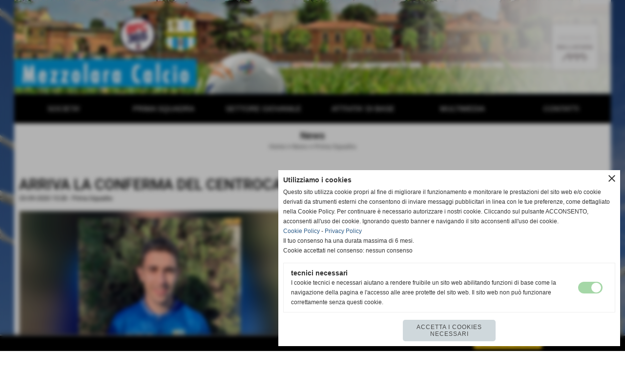

--- FILE ---
content_type: text/html; charset=UTF-8
request_url: https://www.mezzolaracalcio.com/ARRIVA-LA-CONFERMA-DEL-CENTROCAMPISTA-BARNABA.htm
body_size: 9253
content:
<!-- T. scheda: 0.001 -->
<!-- T. newsscheda: 0.022 -->
<!DOCTYPE html>
<html lang="it">
<head>
<title>ARRIVA LA CONFERMA DEL CENTROCAMPISTA BARNAB&Agrave;</title>
<meta charset="utf-8">
<meta name="description" content="La Societ&agrave; comunica che il centrocampista Tommaso Barnab&agrave;, classe 2001, &egrave; stato confermato per la stagione 2020-21 che prender&agrave; il via domenica 27 Settembre con">
<meta name="keywords" content="barnab&agrave; tommaso, barnaba tommaso, mezzolara barnab&agrave;, mezzolara barnaba tommaso,">
<link rel="canonical" href="https://www.mezzolaracalcio.com/ARRIVA-LA-CONFERMA-DEL-CENTROCAMPISTA-BARNABA.htm"><meta http-equiv="Content-Security-Policy" content="upgrade-insecure-requests">
<meta property="og:author" content="www.mezzolaracalcio.com">
<meta property="og:publisher" content="www.sitoper.it">
<meta name="generator" content="www.sitoper.it">
<meta name="google-site-verification" content="EeG4pdKtHoiX39x6EF7WIXQsANi62_8NPh16Wzg027M">
<meta name="robots" content="max-snippet:-1,max-image-preview:standard,max-video-preview:30"><link rel="icon" href="https://www.mezzolaracalcio.com/foto/grandi/logomezzolara.ico" type="image/x-icon">
<link rel="shortcut icon" href="https://www.mezzolaracalcio.com/foto/grandi/logomezzolara.ico" type="image/x-icon">
			
<!-- CODICE HEAD AGGIUNTIVO -->
<script>
  (function(i,s,o,g,r,a,m){i['GoogleAnalyticsObject']=r;i[r]=i[r]||function(){
  (i[r].q=i[r].q||[]).push(arguments)},i[r].l=1*new Date();a=s.createElement(o),
  m=s.getElementsByTagName(o)[0];a.async=1;a.src=g;m.parentNode.insertBefore(a,m)
  })(window,document,'script','https://www.google-analytics.com/analytics.js','ga');

  ga('create', 'UA-97542459-1', 'auto');
  ga('send', 'pageview');

</script>

<!-- Global site tag (gtag.js) - Google Analytics -->
<script async src="https://www.googletagmanager.com/gtag/js?id=UA-97542459-1"></script>
<script>
  window.dataLayer = window.dataLayer || [];
  function gtag(){dataLayer.push(arguments);}
  gtag('js', new Date());

  gtag('config', 'UA-97542459-1');
</script>

<!-- FINE CODICE HEAD AGGIUNTIVO -->

<link rel="stylesheet preload" as="style" type="text/css" href="https://www.mezzolaracalcio.com/fonts/material-icons/material-icons.css">
<link rel="stylesheet preload" as="style" type="text/css" href="https://www.server140.h725.net/fonts/open-sans/open-sans.css">
<link rel="stylesheet preload" as="style" type="text/css" href="https://www.server140.h725.net/fonts/pontano-sans/pontano-sans.css">
<link rel="stylesheet preload" as="style" type="text/css" href="https://www.server140.h725.net/fonts/roboto/roboto.css">
	
<link href="https://www.mezzolaracalcio.com/css_personali/cachestile_larga1_1446.css" rel="stylesheet" type="text/css" media="all">
<meta name="viewport" content="width=device-width, initial-scale=1.0">
<meta name="format-detection" content="telephone=no">

		
<style>

			
	/* sfondo singolo */
	@media all and (min-width: 1000px) {
		body {
		    background-image: url("https://www.mezzolaracalcio.com/foto/grandi/dsc_0021.jpg") !important;
		    background-attachment: fixed !important;
		    background-position: center center !important;
		    background-repeat: no-repeat !important;
		    background-size: cover !important;
		    background-color: transparent !important;
		}
	}
</style>
<script src="https://www.mezzolaracalcio.com/js/jquery.js"></script>
<script src="https://www.mezzolaracalcio.com/js/datatimepicker/jquery.ui.timepicker.js?v=0.3.2" defer></script>
<link href="https://www.mezzolaracalcio.com/js/datatimepicker/jquery.ui.timepicker.css?v=0.3.2" rel="stylesheet" type="text/css"/>
<script src="https://www.mezzolaracalcio.com/js/jquery.ui.core.js"></script>
<script src="https://www.mezzolaracalcio.com/js/datatimepicker/jquery.ui.datepicker.js" defer></script>
<script src="https://www.mezzolaracalcio.com/js/datatimepicker/jquery.ui.timepicker-it.js" defer></script>
<script src="https://www.mezzolaracalcio.com/js/datatimepicker/jquery.ui.datepicker-it.js" defer></script>
<link rel="stylesheet" href="https://www.mezzolaracalcio.com/js/jquery-ui.css">

<script src="https://www.mezzolaracalcio.com/js/libvarie.js?lu=21012026122021"></script>
<script src="https://www.mezzolaracalcio.com/js/cookie/cookie.php?lu=21012026122021" defer></script>
<script src="https://www.mezzolaracalcio.com/js/defer.php?lu=21012026122021" defer></script>
<script src="https://www.mezzolaracalcio.com/js/menu.php?lu=21012026122021" defer></script>
<script src="https://www.mezzolaracalcio.com/js/carrello.php?lu=21012026122021" defer></script>

<link rel="stylesheet preload" as="style" type="text/css" href="https://www.mezzolaracalcio.com/js/slideshow/slideshow_css.php?lu=21012026122021">
<script src="https://www.mezzolaracalcio.com/js/slideshow/slideshow_js.php?lu=21012026122021" defer></script>

<link rel="stylesheet preload" as="style" type="text/css" href="https://www.mezzolaracalcio.com/js/slideshow2.0/slideshow_css.php?lu=21012026122021">
<script src="https://www.mezzolaracalcio.com/js/slideshow2.0/slideshow_js.php?lu=21012026122021" defer></script>

<link rel="stylesheet preload" as="style" type="text/css" href="https://www.mezzolaracalcio.com/js/calendario/calendario.css?lu=21012026122021">
<script src="https://www.mezzolaracalcio.com/js/calendario/calendario.js?lu=21012026122021" defer></script>

<link rel="stylesheet preload" as="style" type="text/css" href="https://www.mezzolaracalcio.com/js/boxscorrimento/boxscorrimento_css.php">
<script src="https://www.mezzolaracalcio.com/js/boxscorrimento/boxscorrimento_js.php?lu=21012026122021" defer></script>

<link rel="stylesheet preload" as="style" type="text/css" href="https://www.mezzolaracalcio.com/lightbox/lightbox_css.php?lu=21012026122021">
<script src="https://www.mezzolaracalcio.com/lightbox/lightbox.js?lu=21012026122021" defer></script>

<script src="https://www.mezzolaracalcio.com/js/inviaamico/inviaamico.js?lu=21012026122021" defer></script>

<!--Per rendere il sistema dei video di sfondo funzionante anche su explorer NON ELIMINARE LACIARE COSI-->
<!--[if lt IE 9]>
<script>
document.createElement('video');
</script>
<![endif]-->


<!-- NON SONO UN MODELLO -->	<script>
		var $jQCheckCampoAggiuntivo = jQuery.noConflict();
		
		$jQCheckCampoAggiuntivo(document).ready(function (index){
			
			$jQCheckCampoAggiuntivo("form[id^='moduloOrdine']").submit(function(index) {
				
				var selettore=$jQCheckCampoAggiuntivo(this).attr('id');
				var array=selettore.split('moduloOrdine');
				var trovate2=true;
				var patternemail = new RegExp(/^(("[\w-+\s]+")|([\w-+]+(?:\.[\w-+]+)*)|("[\w-+\s]+")([\w-+]+(?:\.[\w-+]+)*))(@((?:[\w-+]+\.)*\w[\w-+]{0,66})\.([a-z]{2,6}(?:\.[a-z]{2})?)$)|(@\[?((25[0-5]\.|2[0-4][\d]\.|1[\d]{2}\.|[\d]{1,2}\.))((25[0-5]|2[0-4][\d]|1[\d]{2}|[\d]{1,2})\.){2}(25[0-5]|2[0-4][\d]|1[\d]{2}|[\d]{1,2})\]?$)/i);
				var patterndate = new RegExp(/(?:0[1-9]|[12][0-9]|3[01])\/(?:0[1-9]|1[0-2])\/(?:19|20\d{2})/);
				
				$jQCheckCampoAggiuntivo("#moduloOrdine"+array[1]+" div[id^='ordinedatoaggiuntivovis_']").each(function (index, value) { 
					
					if(
						(!$jQCheckCampoAggiuntivo(this).find('input').val() || $jQCheckCampoAggiuntivo(this).find('input').val()=='undefined') && 
						(!$jQCheckCampoAggiuntivo(this).find('select').val() || $jQCheckCampoAggiuntivo(this).find('select').val()=='undefined') && 
						(!$jQCheckCampoAggiuntivo(this).find('textarea').val() || $jQCheckCampoAggiuntivo(this).find('textarea').val()=='undefined')
					)
					{
						trovate2=false;
					}
					else
					{
						//controllo i dati inseriti se email o data
						if($jQCheckCampoAggiuntivo(this).find('input').attr("id"))
						{
							var tipocampo = $jQCheckCampoAggiuntivo(this).find('input').attr("id").split('_');
							if(tipocampo[0]=='campoemail') 
							{
								if(!patternemail.test( $jQCheckCampoAggiuntivo(this).find('input').val() ))
								{
									trovate2=false;
								}								
							}
							else if(tipocampo[0]=='campodata')
							{
								if(!patterndate.test( $jQCheckCampoAggiuntivo(this).find('input').val() ))
								{
									trovate2=false;
								}
							}
						}						
					}													
				});
				
				if(!trovate2)
					{
					$jQCheckCampoAggiuntivo("#moduloOrdine"+array[1]+" #avvisocampiaggiuntivicomprasubito"+array[1]).show();
					return false;
					}
				else
					{
					$jQCheckCampoAggiuntivo("#moduloOrdine"+array[1]+" #avvisocampiaggiuntivicomprasubito"+array[1]).hide();
					}
			});
		});
	</script>
	
		
	
<style>

</style>
<!-- foglio stampa -->
<link rel="stylesheet" href="https://www.mezzolaracalcio.com/css/stampa.css" media="print"> 

<!-- T. intestazionecss: 0.008 -->
	
<meta property="og:title" content="ARRIVA LA CONFERMA DEL CENTROCAMPISTA BARNAB&Agrave;" />
<meta property="og:type" content="article" />
<meta property="og:url" content="https://www.mezzolaracalcio.com/ARRIVA-LA-CONFERMA-DEL-CENTROCAMPISTA-BARNABA.htm" />
<meta property="og:description" content="La Societ&agrave; comunica che il centrocampista Tommaso Barnab&agrave;, classe 2001, &egrave; stato confermato per la stagione 2020-21 che prender&agrave; il via domenica 27 Settembre con" />
<!-- img meta: barnaba-tommaso-2020-21-mezzolara-calcio.jpg --><!-- 3 -->
<meta property="og:image" content="https://www.mezzolaracalcio.com/foto/grandi/barnaba-tommaso-2020-21-mezzolara-calcio.jpg" />
<meta name="twitter:image" content="https://www.mezzolaracalcio.com/foto/grandi/barnaba-tommaso-2020-21-mezzolara-calcio.jpg" />
<meta name="twitter:image:alt" content="" />
<meta property="og:image:type" content="image/jpg" />
<meta property="og:image:width" content="1203" />
<meta property="og:image:height" content="825" />

<meta name="twitter:card" content="summary_large_image">
<meta name="twitter:creator" content="@mezzolaracalcio.com" />
<meta name="twitter:site" content="@mezzolaracalcio.com">
<meta name="twitter:title" content="ARRIVA LA CONFERMA DEL CENTROCAMPISTA BARNAB&Agrave;">
<meta name="twitter:description" content="La Societ&agrave; comunica che il centrocampista Tommaso Barnab&agrave;, classe 2001, &egrave; stato confermato per la stagione 2020-21 che prender&agrave; il via domenica 27 Settembre con">
<meta name="twitter:domain" content="www.mezzolaracalcio.com"></head>
<body id="news-scheda-1046" class="">
	<a href="#contenuto-main" class="skip-link">Salta al contenuto principale</a>
<!-- inizio oggetti liberi body --><!-- fine oggetti liberi body -->
	<div id="sfondo-sito">
		<div id="data-ora">21 Gennaio 2026</div>
		
	<div id="accessoriofisso01"></div><div id="accessoriofisso02"></div><div id="accessorio-iniziosito"></div>
	<header id="testa" role="banner">
	    <div id="testa-interna"><!-- inizio oggetti liberi testa -->
<!-- fine oggetti liberi testa --><!-- no cache -->
<div class="box-generico ridotto "  id="box156">    
    <div class="boxContenuto">
		<div class="tab01">
		
			<!-- tab01 corpo -->
			<div class="tab01-corpo"><div class="contenitore-tab02">
			<div class="tab02 tab-nudo"><div class="tab02-area-foto"><div class="immagine align-center"><span class="nascosto">[</span><a href="https://www.mezzolaracalcio.com/" title="https://www.mezzolaracalcio.com/"><img src="/foto/grandi/mezzolara-calcio-sito-banner-homepage-2019-07.jpg" sizes="(min-width: 1222px) 1222px, 100vw" srcset="/foto/grandi/mezzolara-calcio-sito-banner-homepage-2019-07.jpg 1222w" alt="" width="1222" height="192"></a><span class="nascosto">]</span>
				<input name="w_immagine_box" id="w_immagine_box_spec_156_1" type="hidden" value="1222">
				<input name="h_immagine_box" id="h_immagine_box_spec_156_1" type="hidden" value="192">
				</div></div>
				</div></div>	
			</div>
		</div>  
    	</div>
</div><!-- T. box 156: 0.001 --><!-- no cache --><!-- menu: 1 | eredita: no | chi eredita:  | tipo: orizzontale -->
	<div id="ancora-menu-orizzontale1-132"></div>
	<nav class="menu-orizzontale" id="menu-orizzontale1-132" style="z-index: 99" data-tipoMenu="orizzontale">
		<div class="menu-orizzontale-riga">
			<ul><li class="menu-orizzontale-tasto">
	<a href="javascript:void(0)" style="pointer-events: none; cursor: default;" target="_blank" title="SOCIETA&#39; aperto in una nuova finestra" data-urlPulsante="javascript:void(0)" data-moduloPulsante="">SOCIETA&#39;</a>
					<div class="menu-orizzontale-tendina">
						<div class="menu-orizzontale-tendina-tasto">
							<a href="https://www.mezzolaracalcio.com/organigramma-mezzolara-calcio.htm" title="Organigramma Mezzolara calcio" data-urlPulsante="organigramma-mezzolara-calcio.htm" data-moduloPulsante="">Organigramma</a>
						</div>
						<div class="menu-orizzontale-tendina-tasto">
							<a href="https://www.mezzolaracalcio.com/Storia.htm" title="Storia del Mezzolara Calcio - Mezzolara Calcio" data-urlPulsante="Storia.htm" data-moduloPulsante="">Storia</a>
						</div>
						<div class="menu-orizzontale-tendina-tasto">
							<a href="https://www.mezzolaracalcio.com/categorie.php?categoria=22" title="Campi di Gioco" data-urlPulsante="categorie.php?categoria=22" data-moduloPulsante="">Campi di Gioco</a>
						</div>
						<div class="menu-orizzontale-tendina-tasto">
							<a href="https://www.mezzolaracalcio.com/Generiche-1.htm" title="Generiche" data-urlPulsante="Generiche-1.htm" data-moduloPulsante="">News</a>
						</div>
						<div class="menu-orizzontale-tendina-tasto">
							<a href="https://www.mezzolaracalcio.com/tutela-dei-minori.htm" title="L'Impegno del Mezzolara SSDaRL per la Tutela dei Minori" data-urlPulsante="tutela-dei-minori.htm" data-moduloPulsante="pagine_aggiuntive">Tutela Minori</a>
						</div>
					</div>
</li><li class="menu-orizzontale-tasto">
	<a href="javascript:void(0)" style="pointer-events: none; cursor: default;" target="_blank" title="PRIMA SQUADRA aperto in una nuova finestra" data-urlPulsante="javascript:void(0)" data-moduloPulsante="">PRIMA SQUADRA</a>
					<div class="menu-orizzontale-tendina">
						<div class="menu-orizzontale-tendina-tasto">
							<a href="https://www.mezzolaracalcio.com/SERIE-D.htm" title="Rosa Mezzolara calcio serie D" data-urlPulsante="SERIE-D.htm" data-moduloPulsante="">La Rosa</a>
						</div>
						<div class="menu-orizzontale-tendina-tasto">
							<a href="https://www.mezzolaracalcio.com/video-mezzolara-calcio-highlights.htm" title="GARE SERIE D" data-urlPulsante="video-mezzolara-calcio-highlights.htm" data-moduloPulsante="">Highlights partite</a>
						</div>
						<div class="menu-orizzontale-tendina-tasto">
							<a href="https://www.mezzolaracalcio.com/news-Prima-Squadra.htm" title="Notizie Prima Squadra Mezzolara calcio" data-urlPulsante="news-Prima-Squadra.htm" data-moduloPulsante="">News Prima Squadra</a>
						</div>
						<div class="menu-orizzontale-tendina-tasto">
							<a href="https:///www.mezzolaracalcio.com/campionati0gironigiornatepartite_calendario.php?idgirone=104" title="Risultati" data-urlPulsante="https:///www.mezzolaracalcio.com/campionati0gironigiornatepartite_calendario.php?idgirone=104" data-moduloPulsante="">Risultati</a>
						</div>
						<div class="menu-orizzontale-tendina-tasto">
							<a href="https://www.mezzolaracalcio.com/campionati0gironigiornatepartite_classifica.php?idgirone=104" title="Classifica" data-urlPulsante="campionati0gironigiornatepartite_classifica.php?idgirone=104" data-moduloPulsante="">Classifica</a>
						</div>
					</div>
</li><li class="menu-orizzontale-tasto">
	<a href="javascript:void(0)" style="pointer-events: none; cursor: default;" target="_blank" title="SETTORE GIOVANILE aperto in una nuova finestra" data-urlPulsante="javascript:void(0)" data-moduloPulsante="">SETTORE GIOVANILE</a>
					<div class="menu-orizzontale-tendina">
						<div class="menu-orizzontale-tendina-tasto">
							<a href="https://www.mezzolaracalcio.com/campionati0gironigiornatepartite_classifica.php?idgirone=105" title="Juniores Nazionale" data-urlPulsante="campionati0gironigiornatepartite_classifica.php?idgirone=105" data-moduloPulsante="">Juniores Nazionale</a>
						</div>
						<div class="menu-orizzontale-tendina-tasto">
							<a href="javascript:void(0)" style="pointer-events: none; cursor: default;" target="_blank" title="Allievi 2004 aperto in una nuova finestra" data-urlPulsante="javascript:void(0)" data-moduloPulsante="">Allievi 2004</a>
						</div>
						<div class="menu-orizzontale-tendina-tasto">
							<a href="javascript:void(0)" style="pointer-events: none; cursor: default;" target="_blank" title="Allievi 2005 aperto in una nuova finestra" data-urlPulsante="javascript:void(0)" data-moduloPulsante="">Allievi 2005</a>
						</div>
						<div class="menu-orizzontale-tendina-tasto">
							<a href="javascript:void(0)" style="pointer-events: none; cursor: default;" target="_blank" title="Giovanissimi 2006 aperto in una nuova finestra" data-urlPulsante="javascript:void(0)" data-moduloPulsante="">Giovanissimi 2006</a>
						</div>
						<div class="menu-orizzontale-tendina-tasto">
							<a href="javascript:void(0)" style="pointer-events: none; cursor: default;" target="_blank" title="Giovanissimi 2007 aperto in una nuova finestra" data-urlPulsante="javascript:void(0)" data-moduloPulsante="">Giovanissimi 2007</a>
						</div>
						<div class="menu-orizzontale-tendina-tasto">
							<a href="https://www.mezzolaracalcio.com/Juniores-Allievi-Giovanissimi.htm" title="Juniores Allievi Giovanissimi" data-urlPulsante="Juniores-Allievi-Giovanissimi.htm" data-moduloPulsante="">News Settore Giovanile</a>
						</div>
					</div>
</li><li class="menu-orizzontale-tasto">
	<a href="javascript:void(0)" style="pointer-events: none; cursor: default;" target="_blank" title="ATTIVITA&#39; DI BASE aperto in una nuova finestra" data-urlPulsante="javascript:void(0)" data-moduloPulsante="">ATTIVITA&#39; DI BASE</a>
					<div class="menu-orizzontale-tendina">
						<div class="menu-orizzontale-tendina-tasto">
							<a href="javascript:void(0)" style="pointer-events: none; cursor: default;" target="_blank" title="Esordienti 2008-2009 aperto in una nuova finestra" data-urlPulsante="javascript:void(0)" data-moduloPulsante="">Esordienti 2008-2009</a>
						</div>
						<div class="menu-orizzontale-tendina-tasto">
							<a href="javascript:void(0)" style="pointer-events: none; cursor: default;" target="_blank" title="Pulcini 2010 aperto in una nuova finestra" data-urlPulsante="javascript:void(0)" data-moduloPulsante="">Pulcini 2010</a>
						</div>
						<div class="menu-orizzontale-tendina-tasto">
							<a href="javascript:void(0)" style="pointer-events: none; cursor: default;" target="_blank" title="Pulcini 2011 aperto in una nuova finestra" data-urlPulsante="javascript:void(0)" data-moduloPulsante="">Pulcini 2011</a>
						</div>
						<div class="menu-orizzontale-tendina-tasto">
							<a href="javascript:void(0)" style="pointer-events: none; cursor: default;" target="_blank" title="Primi Calci 2012 aperto in una nuova finestra" data-urlPulsante="javascript:void(0)" data-moduloPulsante="">Primi Calci 2012</a>
						</div>
						<div class="menu-orizzontale-tendina-tasto">
							<a href="javascript:void(0)" style="pointer-events: none; cursor: default;" target="_blank" title="Primi Calci 2013 aperto in una nuova finestra" data-urlPulsante="javascript:void(0)" data-moduloPulsante="">Primi Calci 2013</a>
						</div>
						<div class="menu-orizzontale-tendina-tasto">
							<a href="javascript:void(0)" style="pointer-events: none; cursor: default;" target="_blank" title="Piccoli Amici 2014-2015 aperto in una nuova finestra" data-urlPulsante="javascript:void(0)" data-moduloPulsante="">Piccoli Amici 2014-2015</a>
						</div>
						<div class="menu-orizzontale-tendina-tasto">
							<a href="https://www.mezzolaracalcio.com/Settore-Giovanile-Scolastico.htm" title="Settore Giovanile Scolastico" data-urlPulsante="Settore-Giovanile-Scolastico.htm" data-moduloPulsante="">News Attivit&agrave; di base</a>
						</div>
					</div>
</li><li class="menu-orizzontale-tasto">
	<a href="javascript:void(0)" style="pointer-events: none; cursor: default;" target="_blank" title="MULTIMEDIA aperto in una nuova finestra" data-urlPulsante="javascript:void(0)" data-moduloPulsante="">MULTIMEDIA</a>
					<div class="menu-orizzontale-tendina">
						<div class="menu-orizzontale-tendina-tasto">
							<a href="https://www.mezzolaracalcio.com/video-mezzolara-calcio-highlights.htm" title="GARE SERIE D" data-urlPulsante="video-mezzolara-calcio-highlights.htm" data-moduloPulsante="">Area Video</a>
						</div>
						<div class="menu-orizzontale-tendina-tasto">
							<a href="Foto-gallery.htm" title="Foto gallery | Mezzolara Calcio" data-urlPulsante="categorie.php?modulo_attuale=fotogallery" data-moduloPulsante="">Fotogallery</a>
						</div>
					</div>
</li><li class="menu-orizzontale-tasto">
	<a href="javascript:void(0)" style="pointer-events: none; cursor: default;" target="_blank" title="CONTATTI aperto in una nuova finestra" data-urlPulsante="javascript:void(0)" data-moduloPulsante="">CONTATTI</a>
					<div class="menu-orizzontale-tendina">
						<div class="menu-orizzontale-tendina-tasto">
							<a href="https://www.mezzolaracalcio.com/ASD-MEZZOLARA-1.htm" title="Sede della Societ&agrave; Mezzolara Calcio" data-urlPulsante="ASD-MEZZOLARA-1.htm" data-moduloPulsante="pagine_aggiuntive">Dove Siamo</a>
						</div>
						<div class="menu-orizzontale-tendina-tasto">
							<a href="https://www.mezzolaracalcio.com/CONTATTI.htm" title="CONTATTI" data-urlPulsante="CONTATTI.htm" data-moduloPulsante="">Scrivici</a>
						</div>
						<div class="menu-orizzontale-tendina-tasto">
							<a href="https://www.mezzolaracalcio.com/ACCREDITI-1.htm" title="ACCREDITI" data-urlPulsante="ACCREDITI-1.htm" data-moduloPulsante="servizi">Info Accrediti</a>
						</div>
					</div>
</li>
				</ul>
			</div>
		</nav><!-- T. menu 132 parziale1: 0.000 | parziale2: 0.003 --><!-- T. menu 132: 0.003 -->		
	    <!-- CHIUSURA DI testa-interna -->
		</div>
	<!-- CHIUSURA DI testa -->
	</header>
	
	<div id="accessorio-iniziocontenuti"></div>		<div id="corpo-contenitore">
			<div id="corpo-contenuto-paginainterna">
								<div id="contenuti" class="news-scheda scheda">
				
				<main class="pag00" id="contenuto-main" role="main">
										<div class="pag00-testa">
								<div class="titolo">News</div><div class="sottotitolo"><span class="nascosto">percorso: </span><a href="https://www.mezzolaracalcio.com/" title="torna a Home">Home</a> &gt; <a href="News.htm" title="torna a News">News</a> &gt; <a href="news-Prima-Squadra.htm" title="torna a Prima Squadra">Prima Squadra</a></div>					</div> 
											<div class="pag00-corpo">
																
								<!-- pag01 - contenuti -->
								<article class="pag01">
									
								<header class="pag01-testa"><div class="titolo"><h1>ARRIVA LA CONFERMA DEL CENTROCAMPISTA BARNAB&Agrave;</h1></div><div class="sottotitolo"><span class="sottotitolo-data">23-09-2020 15:28</span><span class="sottotitolo-categorie"> - <span class="categorianome"><a href="news-Prima-Squadra.htm" title="Prima Squadra">Prima Squadra</a></span></span></div>
								</header>									<div class="pag01-corpo">
											<div class="float-left struttura-immagine-sx"><div class="galleria-foto">
<div class="lb-galleriafotografica">    
 
        <label for="imagefotogallery1046-1" title="zoom">
            <img src="foto/grandi/barnaba-tommaso-2020-21-mezzolara-calcio.jpg" width="" height="" alt="" class="fotodazoomare" title="">
			<input type="hidden" id="datifotogallery1046-1" data-pathfoto="foto/grandi/barnaba-tommaso-2020-21-mezzolara-calcio.jpg" data-didascalia="" data-srcset="" data-sizes="" data-width="" data-height="" data-alt="" data-title="">
        </label>
			<input type="hidden" id="lb-maxelementfotogallery1046" data-maxelement="1">
	        <div class="lb-overlay" id="overlayimagefotogallery1046">	
	            <label for="lb-closefotogallery1046">
	                <span class="lb-close">X CLOSE</span>					
					<span class="lb-contenitoreimmagine">					
	    	     		<img src="" srcset="" sizes="" width="" height="" alt="" title="" />
	    				 
	                    <label for="imagefotogallery1046" title="<< precedente" class="lb-thumbimg">
	                        <span class="lb-prev"><span class="material-icons notranslate">keyboard_arrow_left</span></span>
	                    </label> 
	                    <label for="imagefotogallery1046" title="successivo >>" class="lb-thumbimg">
	                        <span class="lb-next"><span class="material-icons notranslate">keyboard_arrow_right</span></span>
	                    </label>	
					</span>    				
					<span class="lb-didascalia"></span>				
	            </label>            
	        </div>    
<input type="radio" name="lb-galleryfotogallery1046" id="lb-closefotogallery1046">
</div>  
</div></div><div class="span-classe-testo testo">La Societ&agrave; comunica che il centrocampista Tommaso Barnab&agrave;, classe 2001, &egrave; stato confermato per la stagione 2020-21 che prender&agrave; il via domenica 27 Settembre con la prima partita del campionato. Dopo quattro anni nel settore giovanile del Bologna, Tommaso &egrave; arrivato in bianco-azzurro a met&agrave; gennaio dopo la sosta natalizia. In bocca al lupo Tommaso!</div><div class="clear-left"></div><div class="link-accessori">
	<span class="nascosto">[</span><span title="invia a un amico" class="pul_invia_amico" data-modulo="news" data-specifica="1046"><img src="/img/share-email.png" alt="icona per inviare a un amico"></span><span class="nascosto">]</span> 
<span class="nascosto">[</span><span title="condividi su Facebook" onclick="shareFacebook('https://www.mezzolaracalcio.com/ARRIVA-LA-CONFERMA-DEL-CENTROCAMPISTA-BARNABA.htm','ARRIVA+LA+CONFERMA+DEL+CENTROCAMPISTA+BARNAB%C3%80');" style="cursor: pointer;"><img src="/img/share-facebook.png" alt="icona di Facebook"></span><span class="nascosto">]</span> 
<span class="nascosto">[</span><span title="condividi su Twitter" onclick="shareTwitter('https://www.mezzolaracalcio.com/ARRIVA-LA-CONFERMA-DEL-CENTROCAMPISTA-BARNABA.htm','ARRIVA+LA+CONFERMA+DEL+CENTROCAMPISTA+BARNAB%C3%80');" style="cursor: pointer;"><img src="/img/share-x.png" alt="icona di Twitter"></span><span class="nascosto">]</span> </div>									</div> 	
																	</article>
								<!-- FINE pag01 - contenuti -->								
								<div class="box-paginazione">
												<div class="float-left" style="width: 33%"><a href="DOPPIO-COLPO-IN-DIFESA-ARRIVANO-VENTURI-e-ANTONOWICZ.htm" title="scheda precedente: DOPPIO COLPO IN DIFESA: ARRIVANO VENTURI e ANTONOWICZ">&lt;&lt; precedente</a></div>
										  <div class="float-left visibilita-solo-pc align-center" style="width: 33%">&nbsp;
										  </div>
										  <div class="float-right align-right" style="width: 33%"><a href="COLPO-IN-DIFESA-ARRIVA-MARCO-MAINI.htm" title="scheda successiva: COLPO IN DIFESA: ARRIVA MARCO MAINI">successivo >></a></div><div class="clear-left clear-right"></div></div>					</div>					
				    				</main>	
		    <!-- FINE ZONA DEI CONTENUTI -->
		    </div>
		        
			<div class="cancellatore-corpo"></div>
		</div>
	</div>
	<hr>
	<div id="accessorio-finecontenuti"></div>
<!-- T. schedatemplate: 0.024 -->
<footer id="piede-contenitore" role="contentinfo">
	<!-- inizio oggetti liberi piede -->
<!-- fine oggetti liberi piede -->	
	<div id="piede-contenuto">		
		<!-- no cache -->
<div class="box-dati-azienda largo "  id="box60">    
    <div class="boxContenuto">
		<div class="tab01 tab-nudo">
				<div class="tab02 tab-nudo">
					<div class="tab02-corpo">
						
			<div class="descrizione">
				<span style="font-family: Arial;">SSDaRL MEZZOLARA<BR>Piazzale della Giovent&ugrave;, 8 - 40054 - Budrio (Bologna) - Tel. 051 9989052 </span><div><span style="font-family: Arial;"><a href="mailto:mezzolaracalcio@libero.it">mezzolaracalcio@libero.it</a> - C.F. 01686681204</span></div>
			</div>
					</div>
				</div>
		</div>  
    	</div>
</div><!-- T. box 60: 0.001 -->
			<div class="contenitoreBox" id="contenitoreBox139">
				<div class="contenitoreBoxContenuto"><div class="contenitoreBoxColonna"><!-- no cache -->
<div class="box-generico largo "  id="box140">    
    <div class="boxContenuto">
		<div class="tab01 tab-nudo"><div class="contenitore-tab02">
			<div class="tab02 tab-nudo"><div class="tab02-area-foto"><div class="immagine align-center"><span class="nascosto">[</span><a href="https://it-it.facebook.com/mezzolaracalcio/" title="https://it-it.facebook.com/mezzolaracalcio/ aperto in una nuova finestra" target="_blank"><img src="/foto/grandi/mezzolara-calcio-facebook-ufficiale.png" sizes="(min-width: 35px) 35px, 100vw" srcset="/foto/grandi/mezzolara-calcio-facebook-ufficiale.png 35w" alt="" width="35" height="35"></a><span class="nascosto">]</span>
				<input name="w_immagine_box" id="w_immagine_box_spec_140_1" type="hidden" value="35">
				<input name="h_immagine_box" id="h_immagine_box_spec_140_1" type="hidden" value="35">
				</div></div>
				</div></div>
		</div>  
    	</div>
</div><!-- T. box 140: 0.001 --></div><div class="contenitoreBoxColonna"><!-- no cache -->
<div class="box-generico largo "  id="box141">    
    <div class="boxContenuto">
		<div class="tab01 tab-nudo"><div class="contenitore-tab02">
			<div class="tab02 tab-nudo"><div class="tab02-area-foto"><div class="immagine align-center"><span class="nascosto">[</span><a href="https://www.instagram.com/mezzolaracalcio/" title="https://www.instagram.com/mezzolaracalcio/ aperto in una nuova finestra" target="_blank"><img src="/foto/grandi/mezzolara-calcio-instagram-ufficiale.png" sizes="(min-width: 35px) 35px, 100vw" srcset="/foto/grandi/mezzolara-calcio-instagram-ufficiale.png 35w" alt="" width="35" height="35"></a><span class="nascosto">]</span>
				<input name="w_immagine_box" id="w_immagine_box_spec_141_1" type="hidden" value="35">
				<input name="h_immagine_box" id="h_immagine_box_spec_141_1" type="hidden" value="35">
				</div></div>
				</div></div>
		</div>  
    	</div>
</div><!-- T. box 141: 0.001 --></div><div class="contenitoreBoxColonna"><!-- no cache -->
<div class="box-generico largo "  id="box142">    
    <div class="boxContenuto">
		<div class="tab01 tab-nudo"><div class="contenitore-tab02">
			<div class="tab02 tab-nudo"><div class="tab02-area-foto"><div class="immagine align-center"><span class="nascosto">[</span><a href="https://www.youtube.com/user/MezzolaraChannel" title="https://www.youtube.com/user/MezzolaraChannel aperto in una nuova finestra" target="_blank"><img src="/foto/grandi/mezzolara-calcio-youtube-ufficiale.png" sizes="(min-width: 35px) 35px, 100vw" srcset="/foto/grandi/mezzolara-calcio-youtube-ufficiale.png 35w" alt="" width="35" height="35"></a><span class="nascosto">]</span>
				<input name="w_immagine_box" id="w_immagine_box_spec_142_1" type="hidden" value="35">
				<input name="h_immagine_box" id="h_immagine_box_spec_142_1" type="hidden" value="35">
				</div></div>
				</div></div>
		</div>  
    	</div>
</div><!-- T. box 142: 0.001 --></div>
	            </div>
			</div><!-- T. contenitore 139: 0.004 -->		
	</div>
</footer>
		<!-- T. piede: 0.006 -->

<div id="firma" role="region" aria-label="Crediti del sito">
	<a href="https://www.sitoper.it" title="Creazione siti web">Realizzazione siti web www.sitoper.it</a>
</div>

<!-- modulo modifica paragrafo -->
<div class="windowsSfondo windows_InviaAmico_sfondo windows_NonVisibile_sfondo"></div>
<div class="windows windows_InviaAmico windows_NonVisibile">
					
	<div class="windowsTitolo">
		<div class="float-left">invia a un amico</div>
		<div class="float-right align-right"><img src="/img/chiudi.png" id="FinestraChiudiInviaAmico" alt="icona per chiudere"></div>
		<div class="clear-both"></div>
	</div>
	
	<div class="windowsContenuto">   
		
		<div id="esito_invia_amico"></div> 
		
		<div class="inviaAmico_num_invii errore">Attenzione!<BR>Non puoi effettuare più di 10 invii al giorno.</div>
		
		<div class="inviaAmico_form">
			
			<form name="ModuloInviaAmico" id="ModuloInviaAmico" action="js/inviaamico/inviaamico.php" method="post">
				<div class="float-left" style="width: 49%; margin-right: 1%;">
					<div><label for="nome_mittente"><strong>nome del mittente</strong></label></div>
					<div><input name="nome_mittente" type="text" id="nome_mittente" value="" style="width: 95%;" autocomplete="name"></div>
				</div>
				<div class="float-left" style="width: 49%; margin-left: 1%;">
					<div><label for="email_mittente"><strong>indirizzo E-mail del mittente</strong></label></div>
					<div><input name="email_mittente" type="email" id="email_mittente" value="" style="width: 95%;" autocomplete="email"></div>
				</div>
				<div class="clear-left"></div>
				
	
				<div class="float-left" style="width: 49%; margin-right: 1%;">
					<div><label for="nome_destinatario"><strong>nome del destinatario</strong></label></div>
					<div><input name="nome_destinatario" type="text" id="nome_destinatario" value="" style="width: 95%;" autocomplete="name"></div>
				</div>
				<div class="float-left" style="width: 49%; margin-left: 1%;">
					<div><label for="email_destinatario"><strong>indirizzo E-mail del destinatario</strong></label></div>
					<div><input name="email_destinatario" type="email" id="email_destinatario" value="" style="width: 95%;" autocomplete="email"></div>
				</div>
				<div class="clear-left"></div>
				
				<div><label for="messaggio"><strong>messaggio</strong></label></div>
				<div><textarea name="messaggio" id="messaggio" style="width: 100%;" rows="4" autocomplete="off"></textarea></div>
<div id="accettazione-8" class="area-accettazioni">
<div>
	<span class="bold">Informativa privacy</span>
</div>
<div class="area-accettazioni-riquadro" id="accettazione-scroll-8" style="height: 70px !important;">
	<a name="#nota-accettazione8" title="nota accettazione Informativa privacy"></a>
	<div class="testo">
		
            <div class="paragrafoPagina" id="paragrafoPagina42">
            
                <div class="paragrafoPaginaContenuto">   
				    <div class="pag02">											
    					<div class="pag02-corpo-sx"> 
    						<div class="pag02-corpo-dx"> 
    							<div class="pag02-corpo-cx">
    								Testo dell'informativa da compilare...
    							</div> 
    						</div> 
    					</div>
    				
                    </div>	      
                </div>	
			</div>
</div>
</div>
<span class="nascosto">
<a href="#torna-accettazione8" title="torna indietro">torna indietro</a></span>
<a name="#torna-accettazione8" title="Informativa privacy"></a>
<span class="nascosto">
	<a href="#nota-accettazione8" title="leggi Informativa privacy">leggi Informativa privacy</a>
</span><input class="accettazione-input" name="accettazione8" id="accettazione8" type="checkbox" value="si"><div class="accettazione-label"><label for="accettazione8"><span class="bold">Ho letto l'informativa sulla privacy ed accetto il trattamento dei dati personali</span></label>&nbsp;<span class="nascosto">obbligatorio</span>
	</div>
</div>
<input name="paginaPhpAccettazione" id="paginaPhpAccettazione" type="hidden" value="">
<input name="idspecificaAccettazione" id="idspecificaAccettazione" type="hidden" value="">
<input name="AccettazioneSoloPrivacy" id="AccettazioneSoloPrivacy" type="hidden" value="1">
		<div id="formcaptchaContenitore_inviaamico">
		<div class="formcaptcha">
			<div class="bold">
				<label for="fcptinviaamico">codice di protezione</label>
			</div>
			<div class="contenitoreCaptcha">
				<img src="https://www.mezzolaracalcio.com/captcha.php?par_fcpt=inviaamico&tmp=1769018608" alt="generic image" style="">
				<span class="refreshCaptcha" id="refreshCaptcha_inviaamico">refresh</span>
			</div>
			<BR>
 			<input type="text" name="fcptinviaamico" id="fcptinviaamico" value="" placeholder="inserisci il codice" style="width: 200px; margin-top: 10px;">
 			<input type="hidden" name="par_fcpt" value="inviaamico">
		</div></div> 
	
					<div class="submit">	
						<div id="load_ModuloInviaAmico">	
							<div class="pulsante">	    
								<input type="submit" name="submit" id="submitModuloInviaAmico" value="Invia" />
							</div>				
						</div>
						<input name="request_uri" type="hidden" value="/ARRIVA-LA-CONFERMA-DEL-CENTROCAMPISTA-BARNABA.htm">
						<input name="azione" id="azione" type="hidden" value="invia">
						<input name="modulo" id="modulo" type="hidden" value="">
						<input name="specifica" id="specifica" type="hidden" value="">
					</div>
						
				</form>
			</div>
												 
		</div>                    
			
	</div><div id="windows_confirm_delete">
    <div id="windows_confirm_delete_label"></div>    
    <div id="windows_confirm_delete_button"></div>
</div>
<button type="button" id="tornasu" class="tornasu" aria-label="Torna all'inizio">
  <img src="/img/torna-su.png" alt="" aria-hidden="true" role="presentation">
</button>
	<aside id="risoluzioneschermo" style="display: none;">
	<span id="risoluzionedimensione"> × </span><span id="detectmobile">no</span><span id="stilemobileattivo">mobilesi</span> - DetectMobile: no (stile mobile: mobilesi && session windowwidth: )</aside>
<aside id="linguabrowsersitoweb" style="display: none;">
	<div id="linguabrowser"></div>
	<div id="linguasitoweb"></div>
</aside>
	<!--
-->
<div id="area-cookie2021-promemoria" title="Apri impostazioni cookies" role="button" tabindex="0" aria-haspopup="dialog" aria-controls="area-cookie2021" aria-label="Apri impostazioni cookies"><span class="material-icons notranslate" aria-hidden="true">cookie</span></div>
<div id="area-cookie2021-sfondo" style="display: none;" aria-hidden="true"></div>
<div id="area-cookie2021" style="display: none;" role="dialog" aria-modal="true" aria-labelledby="cookie2021-title" aria-describedby="cookie2021-desc">
	<span id="area-cookie2021-chiudi" class="material-icons notranslate" title="Chiudi il banner e accetta i cookies necessari" role="button" tabindex="0" aria-label="Chiudi il banner e accetta i cookies necessari">close</span>
	<div class="area-cookie2021-contenuto">	
		<div class="area-cookie2021-contenuto-titolo" id="cookie2021-title">Utilizziamo i cookies</div>		
		<div class="area-cookie2021-contenuto-info" id="cookie2021-desc">
			<div>Questo sito utilizza cookie propri al fine di migliorare il funzionamento e monitorare le prestazioni del sito web e/o cookie derivati da strumenti esterni che consentono di inviare messaggi pubblicitari in linea con le tue preferenze, come dettagliato nella Cookie Policy. Per continuare è necessario autorizzare i nostri cookie. Cliccando sul pulsante ACCONSENTO, acconsenti all&apos;uso dei cookie. Ignorando questo banner e navigando il sito acconsenti all&apos;uso dei cookie.</div>
			<div><a href="Informativa-sui-cookies.htm" title="Cookie Policy" rel="nofollow">Cookie Policy</a> - <a href="Informativa-privacy.htm" title="Privacy Policy" rel="nofollow">Privacy Policy</a></div>
			<div id="statoconsensocookiebanner">Il tuo consenso ha una durata massima di 6 mesi.<BR>Cookie accettati nel consenso: nessun consenso<BR></div>
		</div>		
		<div class="area-cookie2021-contenuto-dettagli">
			<div class="area-cookie2021-contenuto-dettagli-cookie" style="display: block;">					
				<div class="area-cookie2021-contenuto-dettagli-cookie-blocco">
					<div class="area-cookie2021-contenuto-dettagli-cookie-blocco-info">
						<div class="area-cookie2021-contenuto-dettagli-cookie-blocco-nome" id="nome_necessary">
							tecnici necessari
						</div>
						<div class="area-cookie2021-contenuto-dettagli-cookie-blocco-descrizione" id="desc_necessary">
							I cookie tecnici e necessari aiutano a rendere fruibile un sito web abilitando funzioni di base come la navigazione della pagina e l'accesso alle aree protette del sito web. Il sito web non può funzionare correttamente senza questi cookie.
						</div>
					</div>
					<div class="area-cookie2021-contenuto-dettagli-cookie-blocco-consenso" aria-disabled="true" role="presentation" aria-hidden="true">
						<input type="checkbox" id="label_consensocookienecessary" aria-describedby="nome_necessary desc_necessary" aria-label="tecnici necessari (non modificabile)" disabled checked>
						<label for="label_consensocookienecessary" class="interruttore sbiadito" title="tecnici necessari">
							<span class="nascosto">tecnici necessari (non modificabile)</span>
							<span class="interruttoreslider round disabilitato" aria-hidden="true"></span>
						</label>						
					</div>
				</div>	
			</div>		
		</div>		
		<div class="area-cookie2021-contenuto-pulsanti">
			<div id="area-cookie2021-necessari" class="bottone bottone-p bottone-cookie2021" title="Accetta i cookies necessari" role="button" tabindex="0" aria-label="Accetta i cookies necessari">Accetta i cookies necessari</div>
		</div>
	</div>	
</div></div>
<div id="accessorio-finepiede"></div>
    
<div id="pulsantegestione">
	<div class="pulsantegestione-contenuto">		
		<div class="pulsantegestione-contenuto-info">
			 
		</div>		
		<div class="pulsantegestione-contenuto-pul">
			<a href="gestione/index.php" title="Questo pulsante puoi renderlo non visibile entrando nel pannello di gestione ed accedendo alla sezione STRUTTURA del pannello.">GESTISCI IL TUO SITO</a>
		</div>				
		<div class="pulsantegestione-contenuto-clear"></div>		
	</div>	
</div>
		<!-- 51t0p3r-51am0-1-p1u-b3ll1 | /ARRIVA-LA-CONFERMA-DEL-CENTROCAMPISTA-BARNABA.htm | /scheda.php?par=ARRIVA-LA-CONFERMA-DEL-CENTROCAMPISTA-BARNABA | news_scheda.php?idnews=1046 | 81.4.100.104 | OK-TESTONE | 0.062 | PHP 7.2.24 -->
	<input type="hidden" id="requestUriDoveSono" name="requestUriDoveSono" value="ARRIVA-LA-CONFERMA-DEL-CENTROCAMPISTA-BARNABA.htm">
	<input type="hidden" id="phpSelfDoveSono" name="phpSelfDoveSono" value="scheda.php">
	<input type="hidden" id="phpSelfDoveSono2" name="phpSelfDoveSono2" value="news_scheda.php">
	<input type="hidden" id="queryStringDoveSono" name="queryStringDoveSono" value="par=ARRIVA-LA-CONFERMA-DEL-CENTROCAMPISTA-BARNABA">
	<input type="hidden" id="queryStringDoveSono2" name="queryStringDoveSono2" value="idnews=1046">
	<input type="hidden" id="moduloDoveSono" name="moduloDoveSono" value="news">
	<input type="hidden" id="array_menu_dedicato_dipendedasezione" name="array_menu_dedicato_dipendedasezione" value=""></body>
</html>
<!--FINEA-->
<!--FINEB-->